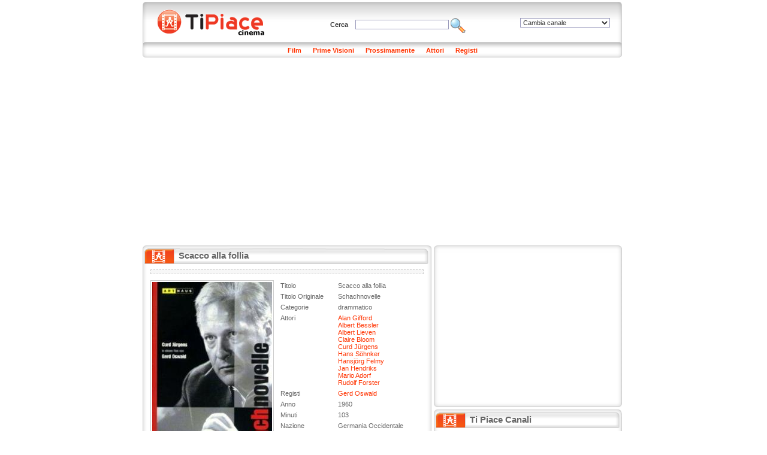

--- FILE ---
content_type: text/html
request_url: http://cinema.tipiace.it/film/scheda/scacco-alla-follia.htm
body_size: 23171
content:
<!DOCTYPE HTML PUBLIC "-//W3C//DTD HTML 4.01 Transitional//EN"
"http://www.w3.org/TR/html4/loose.dtd">
<html>
<head>
<meta http-equiv="Content-Type" content="text/html; charset=iso-8859-1" />
<title>Scacco alla follia (1960): La scheda del film con recensione e trama, gli attori ed il trailer di Scacco alla follia</title>
<meta name="Description" content="Scacco alla follia: Il film con Mario Adorf, Albert Bessler, Hansjörg Felmy, Rudolf Forster, Alan Gifford, Jan Hendriks, Curd Jürgens, Albert Lieven, Hans Söhnker, Claire Bloom. La trama, i personaggi, il trailer e le foto di Scacco alla follia">
<meta name="Keywords" content="Scacco alla follia, Trailer Scacco alla follia, Trama Scacco alla follia, Attori Scacco alla follia, Personaggi Scacco alla follia, Recensione Scacco alla follia, Mario Adorf, Albert Bessler, Hansjörg Felmy, Rudolf Forster, Alan Gifford, Jan Hendriks, Curd Jürgens, Albert Lieven, Hans Söhnker, Claire Bloom">
<meta name="Robots" content="index,follow">
<link rel="shortcut icon" href="http://immagini.tipiace.it/favicon.ico" />
<link href="http://immagini.tipiace.it/stili/default/default.css" rel="stylesheet" type="text/css" />
<link href="http://immagini.tipiace.it/stili/default/commenti.css" rel="stylesheet" type="text/css" />
<link href="/stili/locali/default.css" rel="stylesheet" type="text/css" />
<link href="http://imgstore.ediscom.it/stili-banner/tipiace.css" rel="stylesheet" type="text/css" />
<link href="http://imgstore.ediscom.it/stili-banner/form-prestiti.css" rel="stylesheet" type="text/css" />

<script src="/js/functions.js"></script>
<script src="/js/ajax.js"></script>
<script language="javascript" type="text/javascript">
	var prefissoimg = '';	//Serve soltanto all'interno di onload.js
</script>
</head><body>
	<div id="container">
		<table border="0" align="left" cellpadding="0" cellspacing="0" id="tabella_sx">
			<tr>
				<td colspan="3">
										<div id="topbanner">
                 
</div> <!-- topbanner //-->
<div id="header">
	<div id="logo">
		<a href="/index.htm" title="Home page di Tipiace Cinema"><img src="/stili/locali/logo.gif" width="230" height="53" align="absmiddle" border="0" alt="Home page di Tipiace Cinema" /></a>
	</div> <!-- logo //-->
	<div id="cambia-canale">
		<select name="select-canale" id="select-canale" class="oggetti-medium" onchange="goToCanale(this.value)">
			<option value="0">Cambia canale</option>
							<option value="http://www.tipiace.it">Home</option>
							<option value="http://aziende.tipiace.it">Aziende</option>
							<option value="http://casa.tipiace.it">Casa</option>
							<option value="http://cinema.tipiace.it">Cinema</option>
							<option value="http://giochi.tipiace.it">Giochi</option>
							<option value="http://lavoro.tipiace.it">Lavoro</option>
							<option value="http://natale.tipiace.it">Natale</option>
							<option value="http://oroscopo.tipiace.it">Oroscopo</option>
							<option value="http://salute.tipiace.it">Salute</option>
							<option value="http://soldi.tipiace.it">Soldi</option>
							<option value="http://sposi.tipiace.it">Sposi</option>
							<option value="http://tv.tipiace.it">Tv</option>
							<option value="http://web.tipiace.it">Web</option>
					</select>
	</div> <!-- cambia-canale //-->
	<div id="header-content">
		<form name="ricerca" id="ricerca" method="get" action="http://cerca.tipiace.it/index.php">
			Cerca&nbsp;&nbsp;&nbsp;
			<input name="q" type="text" class="oggetti-medium" />
			<input name="c" type="hidden" id="c" value="cinema" />
			<a href="javascript:document.ricerca.submit()" title="Cerca"><img src="http://immagini.tipiace.it/stili/default/icona-cerca.gif" width="25" height="25" align="absmiddle" alt="Cerca" border="0"/></a>
			&nbsp;&nbsp;&nbsp;&nbsp;&nbsp;
		</form>
	</div> <!-- header-content //-->
</div> <!-- header //-->
<div id="menusezioni">
	<ul>
		<li><a href="/film/lista.htm" title="Sfoglia i Film">Film</a></li>
		<li><a href="/film/prime-visioni.htm" title="I Film in Prima Visione">Prime Visioni</a></li>
		<li><a href="/film/prossimamente.htm" title="I Film in Uscita Prossimamente">Prossimamente</a></li>
		<li><a href="/attore/lista.htm" title="Sfoglia gli attori">Attori</a></li>
		<li><a href="/regista/lista.htm" title="Sfoglia i registi">Registi</a></li>
		
			</ul>
</div> <!-- menusezioni //-->

<div class="adsense__giantpushbar" style="background-color: white; padding: 15px 0">
	<script async src="https://pagead2.googlesyndication.com/pagead/js/adsbygoogle.js"></script>
		<!-- Tipiace - GiantPushBar generico -->
		<ins class="adsbygoogle"
			 style="display:block"
			 data-ad-client="ca-pub-0393495632552937"
			 data-ad-slot="1889584671"
			 data-ad-format="auto"
			 data-full-width-responsive="true"></ins>
		<script>
			(adsbygoogle = window.adsbygoogle || []).push({});
		</script>
</div>				</td>
			</tr>
			<tr>
				<td colspan="3" class="horspacer"></td>
			</tr>
			<tr>
				<td width="482" valign="top">
					<div id="titolo"><h1>Scacco alla follia</h1></div>
					<div class="nocciolo">
						<div class="banner-txt-premium">
							<p>
                                                 
                            </p>
						</div>
						<div id="scheda">
													<img src="http://immagini.tipiace.it/cinema/film/medium_scacco-alla-follia.jpg" class="incorniciata" alt="Scacco alla follia" title="Scacco alla follia" />
												<table cellspacing="0" id="scheda" width="240">
							<tr>
								<td>Titolo</td>
								<td>Scacco alla follia</td>
							</tr>
							<tr>
								<td>Titolo Originale</td>
								<td>Schachnovelle</td>
							</tr>
							<tr>
								<td valign="top">Categorie</td>
								<td>
																			drammatico<br>
																	</td>
							</tr>
							<tr>
								<td valign="top">Attori</td>
								<td>
																														<a href="/personaggio/scheda/alan-gifford.htm" title="Alan Gifford">Alan Gifford</a><br>
																																								<a href="/personaggio/scheda/albert-bessler.htm" title="Albert Bessler">Albert Bessler</a><br>
																																								<a href="/personaggio/scheda/albert-lieven.htm" title="Albert Lieven">Albert Lieven</a><br>
																																								<a href="/personaggio/scheda/claire-bloom.htm" title="Claire Bloom">Claire Bloom</a><br>
																																								<a href="/personaggio/scheda/curd-jurgens.htm" title="Curd Jürgens">Curd Jürgens</a><br>
																																								<a href="/personaggio/scheda/hans-sohnker.htm" title="Hans Söhnker">Hans Söhnker</a><br>
																																								<a href="/personaggio/scheda/hansjorg-felmy.htm" title="Hansjörg Felmy">Hansjörg Felmy</a><br>
																																								<a href="/personaggio/scheda/jan-hendriks.htm" title="Jan Hendriks">Jan Hendriks</a><br>
																																								<a href="/personaggio/scheda/mario-adorf.htm" title="Mario Adorf">Mario Adorf</a><br>
																																								<a href="/personaggio/scheda/rudolf-forster.htm" title="Rudolf Forster">Rudolf Forster</a><br>
																											</td>
							</tr>
							<tr>
								<td valign="top">Registi</td>
								<td>
																														<a href="/personaggio/scheda/gerd-oswald.htm" title="Gerd Oswald">Gerd Oswald</a><br>
																											</td>
							</tr>
							<tr>
								<td>Anno</td>
								<td>1960</td>
							</tr>
							<tr>
								<td>Minuti</td>
								<td>103</td>
							</tr>
							<tr>
								<td>Nazione</td>
								<td>Germania Occidentale</td>
							</tr>
							<tr>
								<td>Copyright</td>
								<td>Non Disponibile</td>
							</tr>
						</table>
						<br />
						<div id="testo">
							<h3>Trama e Recensione : Scacco alla follia</h3>
															La trama di Scacco alla follia verr pubblicata quanto prima, ci scusiamo per il disagio.
														<h3>Trailer : Scacco alla follia</h3>
							Il trailer di Scacco alla follia non  ancora disponibile.
						</div>
					</div>
					<div id="commenti-container">
	<div id="form-commento">
	<script src="/js/commento.js"></script>
	<div id="messaggio-errore"></div>
	<div id="messaggio-mail">Riceverai una mail al tuo indirizzo per attivare il commento inserito.</div>
	<div id="form-loading"><img src="http://immagini.tipiace.it/stili/default/progress.gif"></div>
	<form name="commento" id="commento" method="post">
		
			<div class="riga-form">
				<div class="colonna-form-150">
					<div class="formLabel">Nome</div>
					<input name="nome" type="text" class="oggetti-medium" id="nome" />
				</div>
				<div class="colonna-form-150">
					<div class="formLabel">E-Mail</div>
					<input name="mail" type="text" class="oggetti-medium" id="mail" />
				</div>
				<div class="colonna-form-150">
					<div class="formLabel">Sito Web</div>
					<input name="sito" type="text" class="oggetti-medium" id="sito" value="http://" />
				</div>
				<img src="http://immagini.tipiace.it/stili/locali/clear.gif" class="bestclear">
			</div>
			<div class="riga-form">
				<div class="formLabel">Commento</div>
				<textarea name="testo" id="testo" cols="10" rows="4" class="oggetti-large"></textarea>
				<img src="http://immagini.tipiace.it/stili/locali/clear.gif" class="bestclear">
			</div>
			<div class="riga-form">
				<div class="colonna-form-220">
					<img src="/include/utilities/captcha/immagine.php?h=123456" id="captcha">
					<img src="http://immagini.tipiace.it/stili/default/reload.gif" id="reload" title="Visualizza una nuova immagine" onClick="cambiaCaptcha()">
				</div>
			  <div class="colonna-form-220">
					<input name="privacy" type="checkbox" id="privacy" value="1" /> 
				<a href="javascript:void(0)" onclick="javascript:window.open('http://registrazione.tipiace.it/privacy/privacy.htm','','width=400,height=300,scrollbars=yes')">Accetto informativa per la privacy</a><br>
					<input name="infocommerciali" type="checkbox" id="infocommerciali" value="1" /> 
				  <a href="javascript:void(0)" onclick="javascript:window.open('http://registrazione.tipiace.it/privacy/dati-personali.htm','','width=300,height=150,scrollbars=yes')">Accetto informativa per i dati personali</a>
				
			  </div>
			  <img src="http://immagini.tipiace.it/stili/locali/clear.gif" class="bestclear">
			</div>
			<div class="riga-form">
				<div class="colonna-form-220">
					<input name="code" type="text" class="oggetti-medium" id="code" />
				</div>
				<div class="colonna-form-220">
					<input type="button" name="Submit" value="Invia" onClick="inviaCommento()" id="invia-commento">
				</div>
				<img src="http://immagini.tipiace.it/stili/locali/clear.gif" class="bestclear">
			</div>
			<div class="riga-form">
				<input name="tipo" type="hidden" id="tipo" value="film">
				<input name="id_film" type="hidden" id="id_film" value="219080">
				<img src="http://immagini.tipiace.it/stili/locali/clear.gif" class="bestclear">
			</div>
	</form>
</div>	<div id="messaggio-thankyou"><p>Grazie, riceverai una mail con le istruzioni per attivare il commento !</p></div>
	<div id="nav-commento">
	<div id="num-commenti">
		<a href="#commenti">Commenti (0)</a>
	</div>
	<a name="commenti" href="javascript:mostraFormCommento()">Inserisci un commento</a>
</div>
<div id="commenti">
	</div>

</div>					<div id="adsense-nocciolo">
						
							<script async src="https://pagead2.googlesyndication.com/pagead/js/adsbygoogle.js"></script>
							<!-- 336x280 - Tipiace, creato 22/01/08 -->
							<ins class="adsbygoogle"
								 style="display:inline-block;width:336px;height:280px"
								 data-ad-client="ca-pub-0393495632552937"
								 data-ad-slot="5453020422"></ins>
							<script>
								(adsbygoogle = window.adsbygoogle || []).push({});
							</script>
						
					</div>
				</div> <!-- classe nocciolo //-->
							</td>
			<td width="4">&nbsp;</td>
			<td width="314" valign="top">
								<div class="apertura-cornice-corta">&nbsp;</div>
<div id="banner300">
        	
		<script async src="https://pagead2.googlesyndication.com/pagead/js/adsbygoogle.js"></script>
		<!-- Tipiace - Square Generico -->
		<ins class="adsbygoogle"
			 style="display:inline-block;width:300px;height:250px"
			 data-ad-client="ca-pub-0393495632552937"
			 data-ad-slot="5689228887"></ins>
		<script>
			(adsbygoogle = window.adsbygoogle || []).push({});
		</script>
	
</div> <!-- banner300 //-->
<div class="chiusura-cornice-corta">&nbsp;</div>
<div id="titolo-canali">
	<h1>Ti Piace Canali</h1>
</div> <!-- titolo-articoli //-->
<div id="elenco-canali">
	<ul>
								<li>
				<a href="http://aziende.tipiace.it" title="Aziende"><img src="http://immagini.tipiace.it/canali/aziende.gif" width="20" height="20" alt="Aziende" align="absmiddle" border="0"></a> <a href="http://aziende.tipiace.it" title="Aziende">Aziende</a>
			</li>
								<li>
				<a href="http://casa.tipiace.it" title="Ti piace - Casa"><img src="http://immagini.tipiace.it/canali/casa.gif" width="20" height="20" alt="Ti piace - Casa" align="absmiddle" border="0"></a> <a href="http://casa.tipiace.it" title="Ti piace - Casa">Casa</a>
			</li>
								<li>
				<a href="http://cinema.tipiace.it" title="Cinema su TiPiace"><img src="http://immagini.tipiace.it/canali/cinema.gif" width="20" height="20" alt="Cinema su TiPiace" align="absmiddle" border="0"></a> <a href="http://cinema.tipiace.it" title="Cinema su TiPiace">Cinema</a>
			</li>
								<li>
				<a href="http://giochi.tipiace.it" title="Giochi online Gratis"><img src="http://immagini.tipiace.it/canali/giochi.gif" width="20" height="20" alt="Giochi online Gratis" align="absmiddle" border="0"></a> <a href="http://giochi.tipiace.it" title="Giochi online Gratis">Giochi</a>
			</li>
								<li>
				<a href="http://lavoro.tipiace.it" title="Lavoro"><img src="http://immagini.tipiace.it/canali/lavoro.gif" width="20" height="20" alt="Lavoro" align="absmiddle" border="0"></a> <a href="http://lavoro.tipiace.it" title="Lavoro">Lavoro</a>
			</li>
								<li>
				<a href="http://natale.tipiace.it" title="Ti Piace - Natale 2009"><img src="http://immagini.tipiace.it/canali/natale.gif" width="20" height="20" alt="Ti Piace - Natale 2009" align="absmiddle" border="0"></a> <a href="http://natale.tipiace.it" title="Ti Piace - Natale 2009">Natale</a>
			</li>
								<li>
				<a href="http://oroscopo.tipiace.it" title="Oroscopo"><img src="http://immagini.tipiace.it/canali/oroscopo.gif" width="20" height="20" alt="Oroscopo" align="absmiddle" border="0"></a> <a href="http://oroscopo.tipiace.it" title="Oroscopo">Oroscopo</a>
			</li>
								<li>
				<a href="http://salute.tipiace.it" title="Salute e Bellezza"><img src="http://immagini.tipiace.it/canali/salute.gif" width="20" height="20" alt="Salute e Bellezza" align="absmiddle" border="0"></a> <a href="http://salute.tipiace.it" title="Salute e Bellezza">Salute</a>
			</li>
								<li>
				<a href="http://soldi.tipiace.it" title="Soldi e Finanza"><img src="http://immagini.tipiace.it/canali/soldi.gif" width="20" height="20" alt="Soldi e Finanza" align="absmiddle" border="0"></a> <a href="http://soldi.tipiace.it" title="Soldi e Finanza">Soldi</a>
			</li>
								<li>
				<a href="http://sposi.tipiace.it" title="Sposi"><img src="http://immagini.tipiace.it/canali/sposi.gif" width="20" height="20" alt="Sposi" align="absmiddle" border="0"></a> <a href="http://sposi.tipiace.it" title="Sposi">Sposi</a>
			</li>
								<li>
				<a href="http://tv.tipiace.it" title="Ti Piace Web TV"><img src="http://immagini.tipiace.it/canali/tv.gif" width="20" height="20" alt="Ti Piace Web TV" align="absmiddle" border="0"></a> <a href="http://tv.tipiace.it" title="Ti Piace Web TV">Tv</a>
			</li>
								<li>
				<a href="http://web.tipiace.it" title="Ti Piace Web Directory"><img src="http://immagini.tipiace.it/canali/web.gif" width="20" height="20" alt="Ti Piace Web Directory" align="absmiddle" border="0"></a> <a href="http://web.tipiace.it" title="Ti Piace Web Directory">Web</a>
			</li>
			</ul>
	<div class="clear"></div>
</div> <!-- elenco-canali //-->
<div class="chiusura-cornice-corta">&nbsp;</div>
<div id="titolo-vetrina">
	<h1>Ti Piace vetrine </h1>
</div> 
<div id="vetrina">
	
		<script async src="https://pagead2.googlesyndication.com/pagead/js/adsbygoogle.js"></script>
		<!-- Tipiace - Aside generico -->
		<ins class="adsbygoogle"
			 style="display:block"
			 data-ad-client="ca-pub-0393495632552937"
			 data-ad-slot="3845664179"
			 data-ad-format="auto"
			 data-full-width-responsive="true"></ins>
		<script>
			(adsbygoogle = window.adsbygoogle || []).push({});
		</script>
	 
	</div> <!-- vetrina //-->			</td>
		</tr>
		<tr>
			<td colspan="3">
				<div id="footer-centrale">&nbsp;</div> <!-- footer-centrale //-->
			</td>
		</tr>
		<tr>
			<td colspan="3">
								<div id="footer-body">
	<div id="link-footer">
		<ul>
					</ul>
	</div>
	<div id="copyright">
		<p>Copyright &copy; Ediscom S.p.a P.IVA 09311070016 - <a href="http://www.tipiace.it/privacy.php" target="_blank">Informativa Privacy</a></p>
	</div>
</div> <!-- footer-body //-->



  <!-- Quantcast Choice. Consent Manager Tag v2.0 (for TCF 2.0) -->
  <script type="text/javascript" async=true>
    (function() {
      var host = 'tipiace.it';
      var element = document.createElement('script');
      var firstScript = document.getElementsByTagName('script')[0];
      var url = 'https://cmp.quantcast.com'
          .concat('/choice/', 'YRaB0aqwjAwYq', '/', host, '/choice.js');
      var uspTries = 0;
      var uspTriesLimit = 3;
      element.async = true;
      element.type = 'text/javascript';
      element.src = url;

      firstScript.parentNode.insertBefore(element, firstScript);

      function makeStub() {
        var TCF_LOCATOR_NAME = '__tcfapiLocator';
        var queue = [];
        var win = window;
        var cmpFrame;

        function addFrame() {
          var doc = win.document;
          var otherCMP = !!(win.frames[TCF_LOCATOR_NAME]);

          if (!otherCMP) {
            if (doc.body) {
              var iframe = doc.createElement('iframe');

              iframe.style.cssText = 'display:none';
              iframe.name = TCF_LOCATOR_NAME;
              doc.body.appendChild(iframe);
            } else {
              setTimeout(addFrame, 5);
            }
          }
          return !otherCMP;
        }

        function tcfAPIHandler() {
          var gdprApplies;
          var args = arguments;

          if (!args.length) {
            return queue;
          } else if (args[0] === 'setGdprApplies') {
            if (
                args.length > 3 &&
                args[2] === 2 &&
                typeof args[3] === 'boolean'
            ) {
              gdprApplies = args[3];
              if (typeof args[2] === 'function') {
                args[2]('set', true);
              }
            }
          } else if (args[0] === 'ping') {
            var retr = {
              gdprApplies: gdprApplies,
              cmpLoaded: false,
              cmpStatus: 'stub'
            };

            if (typeof args[2] === 'function') {
              args[2](retr);
            }
          } else {
            if(args[0] === 'init' && typeof args[3] === 'object') {
              args[3] = { ...args[3], tag_version: 'V2' };
            }
            queue.push(args);
          }
        }

        function postMessageEventHandler(event) {
          var msgIsString = typeof event.data === 'string';
          var json = {};

          try {
            if (msgIsString) {
              json = JSON.parse(event.data);
            } else {
              json = event.data;
            }
          } catch (ignore) {}

          var payload = json.__tcfapiCall;

          if (payload) {
            window.__tcfapi(
                payload.command,
                payload.version,
                function(retValue, success) {
                  var returnMsg = {
                    __tcfapiReturn: {
                      returnValue: retValue,
                      success: success,
                      callId: payload.callId
                    }
                  };
                  if (msgIsString) {
                    returnMsg = JSON.stringify(returnMsg);
                  }
                  if (event && event.source && event.source.postMessage) {
                    event.source.postMessage(returnMsg, '*');
                  }
                },
                payload.parameter
            );
          }
        }

        while (win) {
          try {
            if (win.frames[TCF_LOCATOR_NAME]) {
              cmpFrame = win;
              break;
            }
          } catch (ignore) {}

          if (win === window.top) {
            break;
          }
          win = win.parent;
        }
        if (!cmpFrame) {
          addFrame();
          win.__tcfapi = tcfAPIHandler;
          win.addEventListener('message', postMessageEventHandler, false);
        }
      };

      makeStub();

      var uspStubFunction = function() {
        var arg = arguments;
        if (typeof window.__uspapi !== uspStubFunction) {
          setTimeout(function() {
            if (typeof window.__uspapi !== 'undefined') {
              window.__uspapi.apply(window.__uspapi, arg);
            }
          }, 500);
        }
      };

      var checkIfUspIsReady = function() {
        uspTries++;
        if (window.__uspapi === uspStubFunction && uspTries < uspTriesLimit) {
          console.warn('USP is not accessible');
        } else {
          clearInterval(uspInterval);
        }
      };

      if (typeof window.__uspapi === 'undefined') {
        window.__uspapi = uspStubFunction;
        var uspInterval = setInterval(checkIfUspIsReady, 6000);
      }
    })();
  </script>
  <!-- End Quantcast Choice. Consent Manager Tag v2.0 (for TCF 2.0) -->
<script>
  
  (function(i,s,o,g,r,a,m){i['GoogleAnalyticsObject']=r;i[r]=i[r]||function(){
  (i[r].q=i[r].q||[]).push(arguments)},i[r].l=1*new Date();a=s.createElement(o),
  m=s.getElementsByTagName(o)[0];a.async=1;a.src=g;m.parentNode.insertBefore(a,m)
  })(window,document,'script','//www.google-analytics.com/analytics.js','ga');
  
  
  ga('create', 'UA-47560169-1', 'tipiace.it');
  ga('set', 'dimension1', '0'); 
  ga('set', 'dimension2', '');
  ga('require', 'linkid', 'linkid.js');
  ga('require', 'displayfeatures');
  ga('send', 'pageview');
</script>			</td>
		</tr>
		</table>
		<table border="0" align="right" cellpadding="0" cellspacing="0" id="externaltable">
		<tr>
			<td id="externaltd"></td>
		</tr>
		</table>
	</div> <!-- container //-->
</body>
</html>